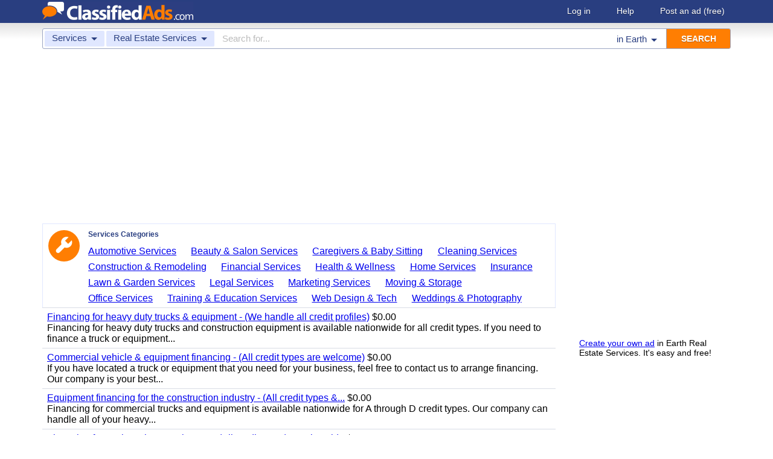

--- FILE ---
content_type: text/html; charset=utf-8
request_url: https://www.google.com/recaptcha/api2/aframe
body_size: 268
content:
<!DOCTYPE HTML><html><head><meta http-equiv="content-type" content="text/html; charset=UTF-8"></head><body><script nonce="k3TFqA2x7YWNC7ykN8ihug">/** Anti-fraud and anti-abuse applications only. See google.com/recaptcha */ try{var clients={'sodar':'https://pagead2.googlesyndication.com/pagead/sodar?'};window.addEventListener("message",function(a){try{if(a.source===window.parent){var b=JSON.parse(a.data);var c=clients[b['id']];if(c){var d=document.createElement('img');d.src=c+b['params']+'&rc='+(localStorage.getItem("rc::a")?sessionStorage.getItem("rc::b"):"");window.document.body.appendChild(d);sessionStorage.setItem("rc::e",parseInt(sessionStorage.getItem("rc::e")||0)+1);localStorage.setItem("rc::h",'1768812429993');}}}catch(b){}});window.parent.postMessage("_grecaptcha_ready", "*");}catch(b){}</script></body></html>

--- FILE ---
content_type: application/javascript; charset=utf-8
request_url: https://fundingchoicesmessages.google.com/f/AGSKWxUQlpOdwOMRWr3rb0Sc5fJP7z35zf9i-228JqIiFEFOpOJUNmIQ12xqCM4_zpfA2_K-ueTa4BZlI5GP2GbOyh4OxOUfymPFN7EC5jWr-Z5RVrvtZh_lwUbiL4zKhgqcctZgD9PG0qh9WoXv4JHB__7T4PGyiDDBboFz-Hy2y3m3tjEO2ITXvioA_EfS/__adbox./adprovider./layer/ads./openads./YahooAd_
body_size: -1290
content:
window['064034fc-a574-4eb5-b6ac-d27aaedd47fe'] = true;